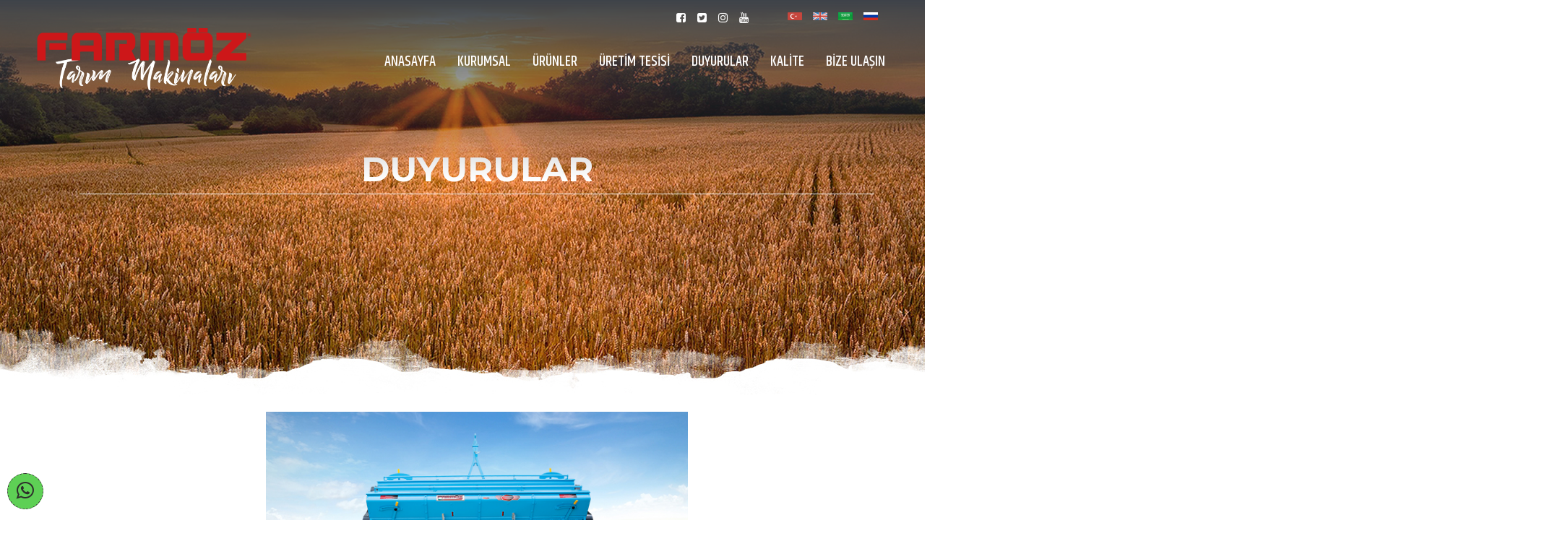

--- FILE ---
content_type: text/html; charset=UTF-8
request_url: https://farmoz.com.tr/duyuru_oku?id=10
body_size: 3662
content:
<!doctype html>
<html>
<head>


<meta charset="utf-8">

<meta http-equiv="X-UA-Compatible" content="IE=edge">
<meta name="viewport" content="width=device-width, initial-scale=1">
<script src="public/slayt/dist/jquery-3.1.1.min.js"></script>



<meta name="content-language" content="tr" />
<link rel="Shortcut Icon" href="farmoz.png" type="image/x-icon">
    <meta name="description" content="FARMÖZ TARIM MAKİNALARI, Hububat Mibzeri Diskli Model, Hububat Mibzeri Çift Diskli, Sebze Mibzeri, Balya Toplama Makinası"/>
	<meta name="keywords" content="FARMÖZ TARIM MAKİNALARI, Hububat Mibzeri Diskli Model, Hububat Mibzeri Çift Diskli, Sebze Mibzeri, Balya Toplama Makinası"/>
    <meta name="author" content="FARMÖZ TARIM MAKİNALARI"/>
    <meta name="rating" content="General" />
    <meta name="distribution" content="Global" />
    
    <meta name="copyright" content="Copyright © 2023 -"  />

 
<SCRIPT LANGUAGE="Javascript"><!--
// ***********************************************
//     UYARISIZ SAG TIK VE F12 ENGELLEME KODU
// ***********************************************
   document.onkeypress = function (event) {
       event = (event || window.event);
       if (event.keyCode == 123) {
          //alert('No F-12');
           return false;
       }
   }
   document.onmousedown = function (event) {
       event = (event || window.event);
       if (event.keyCode == 123) {
           //alert('No F-keys');
           return false;
       }
   }
document.onkeydown = function (event) {
       event = (event || window.event);
       if (event.keyCode == 123) {
           //alert('No F-keys');
           return false;
       }
   }
var isNS = (navigator.appName == "Netscape") ? 1 : 0;
var EnableRightClick = 0;
if(isNS)
document.captureEvents(Event.MOUSEDOWN||Event.MOUSEUP);
function mischandler(){
if(EnableRightClick==1){ return true; }
else {return false; }
}
function mousehandler(e){
if(EnableRightClick==1){ return true; }
var myevent = (isNS) ? e : event;
var eventbutton = (isNS) ? myevent.which : myevent.button;
if((eventbutton==2)||(eventbutton==3)) return false;
}
function keyhandler(e) {
var myevent = (isNS) ? e : window.event;
if (myevent.keyCode==96)
EnableRightClick = 1;
return;
}
document.oncontextmenu = mischandler;
document.onkeypress = keyhandler;
document.onmousedown = mousehandler;
document.onmouseup = mousehandler;
//-->
</script>
    
	
    
	<link href="public/css/stil.css" rel="stylesheet" type="text/css" />
	<script src="public/js/wow.min.js"></script>
<script>
new WOW().init();
</script>
	<!-- Google tag (gtag.js) -->
<script async src="https://www.googletagmanager.com/gtag/js?id=G-4DN6QLZJ90"></script>
<script>
  window.dataLayer = window.dataLayer || [];
  function gtag(){dataLayer.push(arguments);}
  gtag('js', new Date());

  gtag('config', 'G-4DN6QLZJ90');
</script>
	
		<link href="public/css/animate.css" rel="stylesheet" type="text/css" />
		<link href="https://fonts.googleapis.com/css2?family=Montserrat:wght@200;300;400;500;600;700;800;900&display=swap" rel="stylesheet">
    <link href="https://fonts.googleapis.com/css?family=PT+Sans:400,700" rel="stylesheet">
	<link href="https://fonts.googleapis.com/css?family=Ubuntu:400,500,700" rel="stylesheet">
	<link href="https://fonts.googleapis.com/css?family=Oswald:400,500,600,700" rel="stylesheet">
    <link href="https://fonts.googleapis.com/css?family=Dosis:200,300,400,500,600,700,800&amp;subset=latin-ext" rel="stylesheet">
    <link href="https://fonts.googleapis.com/css?family=Roboto:400,600,700,900&amp;subset=cyrillic" rel="stylesheet">
	<link href="https://fonts.googleapis.com/css?family=Raleway:400,500,600,700,800" rel="stylesheet">
<link href="https://fonts.googleapis.com/css?family=Khand:400,500,600&display=swap" rel="stylesheet">
    
	<link href="public/css/bootstrap.min.css" rel="stylesheet">
    
	<link href="public/css/font-awesome.css" rel="stylesheet" type="text/css">
	<link href="public/css/font-awesome.min.css" rel="stylesheet" type="text/css" />
    

    <link rel="stylesheet" type="text/css" href="public/slayt/dist/jquery.fancybox.css">
	
    <meta name="abstract" content="    " />
    <meta name="Subject" Content="    "/>
    <meta name="classification" content="" />
<script src="public/js/bootstrap.min.js"></script>

</head>
<body id="bar">

  <a href="index.php"><center>
<div id="nav_logo"><img src="public/uploads/logo/farmozlogo.png"/></div></center>
                </a>
<div class="mobilmenu">
  <nav class="mobilmenu__nav">
    <ul class="r-list mobilmenu__list">
	     
                                  <li class="mobilmenu__group"><a class="r-link mobilmenu__link" href="anasayfa">ANASAYFA</a></li>
                                                <li class="mobilmenu__group"><a class="r-link mobilmenu__link" href="kurumsal">KURUMSAL</a></li>
                                                <li class="mobilmenu__group"><a class="r-link mobilmenu__link" href="urunler">ÜRÜNLER</a></li>
                                                <li class="mobilmenu__group"><a class="r-link mobilmenu__link" href="uretim_tesisi">ÜRETİM TESİSİ</a></li>
                                                <li class="mobilmenu__group"><a class="r-link mobilmenu__link" href="duyurular">DUYURULAR</a></li>
                                                     <li class="mobilmenu__group"><a class="r-link mobilmenu__link" href="kalite">KALİTE</a></li>
                                                    <li class="mobilmenu__group"><a class="r-link mobilmenu__link" href="bize-ulasin">BİZE ULAŞIN</a></li>
                        
	
      
    </ul>
  </nav>
  <div class="mobilmenu__toggle" >
    <button class="r-button mobilmenu__hamburger" >
      <span class="m-hamburger" >
        <span class="m-hamburger__label">Open menu</span>
      </span>
    </button>
  </div>  
</div>


<script>(function(){
  'use strict';

  class Menu {
    constructor(settings) {
      this.menuNode = settings.menuNode;
    }
    
    toggleMenuState(className) {      
      if (typeof className !== 'string' || className.length === 0) {
        return console.log('you did not give the class for toggleState function');
      } 
      return  this.menuNode.classList.toggle(className);
    }
  }

  const jsMenuNode = document.querySelector('.mobilmenu');
  const demoMenu = new Menu ({
    menuNode: jsMenuNode
  });
  
  function callMenuToggle(event) {
    demoMenu.toggleMenuState('mobilmenu_activated');
  }
  
  jsMenuNode.querySelector('.mobilmenu__hamburger').addEventListener('click', callMenuToggle);
})();</script>
<script>
tekrarlar();
urunGruplari()

$(window).resize(function ()
{
	tekrarlar();
});

function tekrarlar() {
	var genislik = $(window).width();
	var toplam2 = (genislik / 2) - 160;
	var toplam = (genislik - 990) / 2;

	$(".icerikSagTekrara").css("width",toplam2);
	$(".pp .icerikSagTekrara").css("width",toplam2+80);
	$(".icerikSagTekrar").css("width",toplam2);
	$(".solTekrar").css("width",toplam);
}

function urunGruplari() {
	$("#alt-menu").hide();
	
	$( ".urunGruplari, #alt-menu" )
	.mouseenter(function() {
		$("#alt-menu").stop().fadeIn();
	})

	.mouseleave(function() {
		$("#alt-menu").stop().fadeOut();
	});

};
</script>
<div class="sekil"><a href="https://api.whatsapp.com/send?phone=905301460999" target="_blank" class="sekil2"><p><i class="fa fa-whatsapp"></i></p></a></div>
  

<div class="ust">
      
<div class="header">  
  
       


<div id="logo"><a href="anasayfa"><img src="public/uploads/logo/farmozlogo.png" id="logo_resim" /></a></div>

        <div class="header_ortala2">
<div id="dil_kutusu">
     
			<ul>
				<li><a href="lang/index.php?dil=1"><img src="lang/dil_logo/tr.png" /></a></li>
				<li><a href="lang/index.php?dil=2"><img src="lang/dil_logo/en.png" /></a></li>
				<li><a href="lang/index.php?dil=4"><img src="lang/dil_logo/ar.png" /></a></li>
				<li><a href="lang/index.php?dil=3"><img src="lang/dil_logo/rs.png" /></a></li>
			</ul>
        </div>
		     <div class="header_sosyal" >
        	<a href="https://facebook.com/" target="_blank"><i class="fa fa-facebook-square"></i></a>
            <a href="https://twitter.com/" target="_blank"><i class="fa fa-twitter-square"></i></a>
            <a href="https://instagram.com/farmoztarim" target="_blank"><i class="fa fa-instagram"></i></a>
			<a href="https://youtube.com/" target="_blank"><i class="fa fa-youtube"></i></a>

</div>

     <div id="clear"></div>
</div> 

<div id="clear"></div>
<div class="menu">
        <ul id="menu">
                                       						<a href="anasayfa"><li>ANASAYFA											
                        					                        </li></a>
                        
						 </li>
                                                 						<a href="kurumsal"><li>KURUMSAL											
                                                <ul id="alt_menu_ul">
                                            <a href="kurumsal?id=26"><li>Firma Profili</li></a>
                                        <a href="kurumsal?id=28"><li>Vizyonumuz</li></a>
                                        <a href="kurumsal?id=29"><li>Misyonumuz</li></a>
                                            </ul>
                        					                        </li></a>
                        
						 </li>
                        <li>ÜRÜNLER					<ul id="alt_menu_ul">
                     
                    





 <a href="2-Hububat-Mibzeri-Diskli-Model.html" title="Hububat Mibzeri Diskli Model"><li> Hububat Mibzeri Diskli Model</li></a>
       
                        <a href="6-Hububat-Mibzeri-Cizel-Model.html" title="Hububat Mibzeri Çizel Model"><li> Hububat Mibzeri Çizel Model</li></a>
       
                        <a href="3-Hububat-Mibzeri-Cift-Diskli.html" title="Hububat Mibzeri Çift Diskli"><li> Hububat Mibzeri Çift Diskli</li></a>
       
                        <a href="4-Sebze-Mibzeri.html" title="Sebze Mibzeri"><li> Sebze Mibzeri</li></a>
       
                        <a href="5-Balya-Toplama-Makinasi.html" title="Balya Toplama Makinası"><li> Balya Toplama Makinası</li></a>
       
                        
                        </ul></a></li>
                                                 						<a href="uretim_tesisi"><li>ÜRETİM TESİSİ											
                        					                        </li></a>
                        
						 </li>
                                                 						<a href="duyurular"><li>DUYURULAR											
                        					                        <ul id="alt_menu_ul">
                                                </ul>
                                                </li></a>
                        
						 </li>
                                                                         <a href="kalite"><li>KALİTE                         						
                        					                        </li></a>
                        
						 </li>
                                                 						<a href="bize-ulasin"><li>BİZE ULAŞIN											
                        					                        </li></a>
                        
						 </li>
                                     </ul>
            
    </div>
<div id="clear"></div></div>   </div>  <div id="clear"></div><title>FARMÖZ TARIM MAKİNALARI, Hububat Mibzeri Diskli Model, Hububat Mibzeri Çift Diskli, Sebze Mibzeri, Balya Toplama Makinası||</title>
<div id="usticerik">
<div class="usticerik_ic"><p>DUYURULAR</p>
</div>

</div>
<div class="icerik">
<div class="orta">
<div class="orta_sol">


  		    <div style="margin:20px; width:100%; float:left;"><center>
        <img src="public/uploads/duyuru/h3.jpg" width="auto" height="350px" style=""/></center>
        	<br />
	<b>Yüksek Kaliteli Üretim</b><br /><span><p>T&uuml;m Sosyal Medya Platformlarındayız...</p><i style="float:right; margin-right:10px; font-size:10px;">21 / 07 / 2023</i></span><br /><hr></div>
    <div id="clear"></div>
</div>
<div id="clear"></div>
</div>
<div id="clear"></div>
</div>
<div id="clear"></div>

<img src="public/images/footust.png" class="footresim"/>
<div class="footer">
<div class="footer_ic">
<div class="footer_ic_logolar">
<a href="anasayfa"><img src="public/uploads/logo/farmozlogo.png" width="180px" /></a>

	
		  <div class="footer_sosyal" >
        	<a href="https://facebook.com/" target="_blank"><i class="fa fa-facebook"></i></a>
			<a href="https://twitter.com/" target="_blank"><i class="fa fa-twitter"></i></a>
            <a href="https://instagram.com/farmoztarim" target="_blank"><i class="fa fa-instagram"></i></a>
<a href="https://youtube.com/" target="_blank"><i class="fa fa-youtube"></i></a>
</div></div><hr>

<div class="footer_ic2">

<h2>Hakkımızda</h2><hr>
	<div class="sol_anamenu">
	<ul class="sol_anamenu_ul">

				       					 <a href="kurumsal?id=26"><li>Firma Profili</li></a>
                    					 <a href="kurumsal?id=28"><li>Vizyonumuz</li></a>
                    					 <a href="kurumsal?id=29"><li>Misyonumuz</li></a>
                                            </ul><br><br>
    </ul>
	</div>
</div>
<div class="footer_ic3">

<h2>Ürünler</h2><hr>
	<div class="sol_anamenu">
	<ul class="sol_anamenu_ul">

				      <a href="2-Hububat-Mibzeri-Diskli-Model.html"><li><i class="fa d"></i>Hububat Mibzeri Diskli Model</li></a>
                        <a href="6-Hububat-Mibzeri-Cizel-Model.html"><li><i class="fa d"></i>Hububat Mibzeri Çizel Model</li></a>
                        <a href="3-Hububat-Mibzeri-Cift-Diskli.html"><li><i class="fa d"></i>Hububat Mibzeri Çift Diskli</li></a>
                        <a href="4-Sebze-Mibzeri.html"><li><i class="fa d"></i>Sebze Mibzeri</li></a>
                        <a href="5-Balya-Toplama-Makinasi.html"><li><i class="fa d"></i>Balya Toplama Makinası</li></a>
                            </ul>
	</div>
</div>
<div class="footer_ic4">

<h2>İletişim</h2><hr>
<i class="fa fa-location-arrow"></i><h3>Adres<br><p>Konsan Sanayi Sitesi Fevzi Çakmak Mah. 10727 Sk. No: 35 Karatay/KONYA/TURKEY</p></h3>
<i class="fa fa-phone"></i><h3>Telefon<br><p>+90 332 239 22 78</p></h3>
<i class="fa fa-envelope"></i><h3>E-Posta<br><p>info@farmoz.com.tr / farmoz.arslan@gmail.com</p></h3>
<br>
Copyright © 2023 -TÜM HAKLARI SAKLIDIR<br>
<div id="ugr_logo">
<a href="http://www.ugrajans.com" target="_blank"><img src="public/images/ugr_logo.png" width="80px" /></a>
</div>
</div>


</div>


</div><div id="clear"></div>
<script src="public/js/bootstrap.min.js"></script>
<script src="https://ajax.googleapis.com/ajax/libs/jquery/1.12.4/jquery.min.js"></script>
</body>

</html>

    

--- FILE ---
content_type: text/css
request_url: https://farmoz.com.tr/public/css/stil.css
body_size: 11384
content:
body {
	margin: 0px;
	padding: 0px;
  overflow-x: hidden !important;
  
}
body a:hover{text-decoration:none;}

	#bar::-webkit-scrollbar-track {
    -webkit-box-shadow: inset 0 0 6px rgba(0,0,0,0.1);
    background-color: #fff;
}

#bar::-webkit-scrollbar {
    width: 5px;
    background-color: #fff;
}

#bar::-webkit-scrollbar-thumb {
    background-color: #333;
}
	.ust{  	margin: 0px auto;
	padding-top: 0px;
	width:100%;
	background: linear-gradient(to top, rgba(0,0,0,0), rgba(62,67,74,1)); 
	height: 250px;
	text-align: left;
	z-index:999 !important;
	position:absolute;

	}
	.ust2{
	width:100%;
	height: 35px;	
	position:relative;
	z-index:-9;
	}
.mobilmenu {display:none;}
#nav_logo {display:none;}
.header{width:1200px; height:0px; margin-left:auto; margin-right:auto;  }

.sekil{ position:fixed; 	
z-index:999999999999 !important; }
 
.sekil2{ position:fixed;z-index:9999999!important; margin-left:0px; bottom:0px;top:auto;left:0px;width:50px;height:50px;cursor:pointer}

.sekil2:hover{background-position:0px 0px -5px;}
 
.sekil2 p{height:50px; background:#5ed055; bottom:5px; left:10px;   width:50px; border-radius:50px; position:fixed; z-index:9999999 !important; font-family: 'Khand', sans-serif; font-weight:700; font-size:28px; padding-top:5px; color:#2e2d2c; text-align:center; border:1px dashed #2e2d2c;}

.sekil2 p:hover{height:50px; background:#000; bottom:5px; left:10px;   width:50px; border-radius:50px; position:fixed; z-index:9999999 !important; font-family: 'Khand', sans-serif; font-weight:700; font-size:28px; padding-top:5px; color:#5ed055; text-align:center; border:1px dashed #5ed055;}

#taglar, #mobil_menu{display:none;}

.p-home__slider-content-button-link{display:flex;font-family: 'Montserrat', sans-serif;justify-content:right;align-items:center;height:50px;position:relative;padding:0 50px;font-size:1em;color:#fff;font-weight:900;background-color:#ec1c24;border-radius:25px;transition:color .2s ease-in-out,background .2s ease-in-out}.p-home__slider-content-button-link::after{content:"";border:1px dashed #ec1c24;left:-5px;right:-5px;top:-5px;bottom:-5px;position:absolute;border-radius:30px;transition:all .4s ease-in-out}.p-home__slider-content-button-link:hover{background-color:#141615;color:#ec1c24}.p-home__slider-content-button-link:hover::after{opacity:0;top:-45px;left:-45px;right:-45px;bottom:-45px;border-radius:70px}

#altLinkler { width: 1300px; margin-left:auto; margin-right:auto;    position: relative; z-index: 999; background: #fff;   margin-top:200px; }
#altLinkler::after {width: 100%;  height: 25px; content: ''; position: absolute; left: 0; top: 0;   }
#altLinkler ul {width: 100%;height: 100px;margin: 0 auto;padding: 0;list-style: none; }
#altLinkler ul li {width: 50%;height: 100px;float: left;position: relative; padding:20px;margin-bottom:100px; }
#altLinkler ul li img{width: 300px;height: auto;float: left;position: absolute; margin-top:-100px; margin-left:-70px; z-index:999999999999;}
#altLinkler ul li ::first-line{ font-weight:600; font-size:20px;  line-height:100%;}

#altLinkler ul li .baslik {margin-top: 0px;text-align: center;  height:100px; border:1px solid #cbcbcb;}
#altLinkler ul li .baslik h1 { 	font-family: 'Montserrat', sans-serif; text-align:right;
	font-weight:300;	font-size: 16px;margin: 0; color:#fff !important;}


#altLinkler ul li a {text-decoration: none;/* display: block; */height:150px;float: left;width: 100%; }   

.slider_kategoriler{width:300px; float:left; text-align:center; padding-top:5px; padding-right:10px; font-family: 'Montserrat', sans-serif; border-right:1px solid #ccc;}

.kategoriler_menu{width:100%; list-style:none; font-family: 'Montserrat', sans-serif; font-size:13px; margin:0px; padding:0px; text-align:left;}
.kategoriler_menu li{ width:100%;  border-bottom:0.5px solid #ececec; color:#333;  transition:all 500ms; font-weight:600; margin:0px; padding:0px; }
.kategoriler_menu li p{  color:#333;  padding:5px;  margin:0px;  padding-top:15px; padding-bottom:15px;}
.kategoriler_menu li:hover{color:#fff; background:#e21b1b; transition:all 500ms;}
.kategoriler_menu li:hover p{color:#fff; background:#e21b1b; transition:all 500ms;}


.kategoriler_alt_menu{display:none; background:#e21b1b; }
.kategoriler_menu li:hover .kategoriler_alt_menu{display:block; position:absolute; margin-left:290px; width:300px; margin-top:-49px;  z-index:9999999; list-style:none; padding:0px; }
.kategoriler_alt_menu  li p{  color:none; padding:5px;  margin:0px;  padding-top:10px; padding-bottom:10px;}

.kategoriler_alt_menu li:hover p{color:#fff;  background:none;  transition:all 500ms;}

.kategoriler_alt_menu li{background:#e21b1b; transition:all 500ms; padding:0px; font-family: 'Montserrat', sans-serif; font-size:13px; color:#fff;}
.kategoriler_alt_menu li:hover{background:#000; transition:all 500ms; color:#fff; }




.kategoriler_alt_alt_menu{display:none; background:#e21b1b; }
.kategoriler_alt_menu li:hover .kategoriler_alt_alt_menu{display:block; position:absolute; margin-left:300px; width:300px; margin-top:-39px;  z-index:9999999; list-style:none; padding:0px;}
.kategoriler_alt_alt_menu li{background:#e21b1b; transition:all 500ms; padding:10px; font-family: 'Jost', sans-serif; font-size:13px; color:#000;}
.kategoriler_alt_alt_menu li:hover{background:#000; transition:all 500ms; color:#fff; }




.arama_kutusu{position:fixed; z-index:99999; width:40px; height:40px; top:11%; right:0px; background-color:rgba(255,234,0,0.9); transition:all 500ms;}
.arama_kutusu i{ color:#000; font-size:25px; margin:7px;}
.arama_kutusu:hover{top:0; width:100%; height:50%; transition:all 500ms; background-color:rgba(255,234,0,0.9);}
.arama_kutusu_ic{display:none;}
.arama_kutusu:hover .arama_kutusu_ic{display:block; color:#000; font-size:48px; font-family: 'Montserrat', sans-serif; font-weight:900; margin-left:auto;
margin-right:auto; margin-top:0%; width:500px;}
#ara{font-size:24px; font-family: 'Montserrat', sans-serif; font-weight:400; color:#000; background-color:rgba(240,240,240,1); width:100%; border:none; padding:15px;}
#buton{font-size:32px; font-family: 'Montserrat', sans-serif; padding:15px; font-weight:900; color:#0066b3; background-color:#000; border:none; width:100%; margin-top:5px;}
#buton:hover{background-color:#fff; color:#000;}
   
   .resim {
margin-left:550px;
	width:100%;
	position:absolute;
	max-width:300px;
	margin-top:0px;


}
   .resim img {
width:300px;


}

.header_ortala {
	margin: 0px auto;
		
	width:100%;
	position:absolute;
	max-width: 100%;
	height: 80px;
	margin-top:20px;
	background: rgba(255,255,255,1);

}
.header_ortala2 {
	margin-left:850px;
	width:100%;
	position:absolute;
	max-width: 100%;
	height: 35px;
	margin-top:5px;
	z-index:99999 !important;

}

.header_ortala3 {
	margin-left:1000px;
	width:100%;
	position:absolute;
	max-width: 180px;
	height: 45px;
	clip-path: polygon(0 0, 100% 0, 86% 100%, 15% 100%);

	margin-top:79px;
	background:#fff;
	z-index:-9 !important;
	border-bottom: 1px solid #dadada;
}
.header_ortala3 img {
	margin-left:40px;

	position:absolute;
width:100px;

	margin-top:10px;


}

#usticerik {
	width:100%;
	height: 550px;
	margin-top:0px;
			background:url(../images/arka.jpg) no-repeat center;
	z-index:-99999999 !important;
	position:relative;
}
.usticerik_ic{ width:1300px;margin-left:auto; margin-right:auto;   padding-left:10px;	padding-right:10px;}
.usticerik_ic p{ margin-top:200px; margin-left:100px; text-align:center; position:absolute; font-size:48px; font-family:'Montserrat'; font-weight:700; color:#fff; z-index:99999999999 !important; border-bottom:1px solid #f0f0f0; width:1100px;}

.arkaresim{position:absolute; z-index:9999999999; right:10%; margin-top:45px;}
#slogan{  float:left; margin-left:50px; margin-top:10px;}





#katalog1 p{
	color:#000;
	font-size:16px;
	}

#katalog1{
	float:left;  
	position:relative; 
	height:150px; 
	width:120px; 
	background-color:#dbdbdb; 
	margin-left:5px; 
	margin-top:5px; 
	z-index:999999;  
	border-radius:10px; 
	padding-top:5px;
	text-align:center;
	font-size:14px;
	}
#katalog1:hover{  background-color:#ff7601;}


#dil_kutusu{  float:left; padding-bottom:0px; width:200px; margin-left:190px; position:absolute; }
#dil_kutusu ul{list-style-type:none; padding:0px; margin:0px;}
#dil_kutusu ul li{float:left; font-family: 'PT Sans', sans-serif; font-weight:400; font-size:14px; margin-top:6px; padding-left:5px; }
#dil_kutusu ul a{color:#fff; padding:5px; padding-top:7px; padding-bottom:10px; }
#dil_kutusu ul a:hover{color:#bcbdc0; background-color:#141615; transition:all 500ms;}
#dil_kutusu ul img{width:20px;}

.header_sosyal{float:left;  color:#fff; margin-top:0px; margin-left:40px;font-family: 'PT Sans', sans-serif; font-weight:400; font-size:15px; width:150px; position:absolute;}
.header_sosyal .fa{color:#fff;  padding:6px; height:36px; padding-top:12px;}
.header_sosyal .fa:hover{color:#e21b1b;  transition:all 500ms;}



#h_iletisim{float:left;  margin-left:300px; position:absolute; margin-top:-28px; z-index:9999999;}
#h_iletisim spam{font-family: 'Montserrat', sans-serif; font-weight:400; font-size:12px; color:#93a6b0; }
#h_iletisim .fa{font-size:14px; color:#93a6b0;}
#h_iletisim .fa-phone-square{font-size:16px;}

#h_iletisim2{float:left; width:180px; height:52px; padding:5px; margin-top:2px; margin-left:580px; position:absolute;  border-radius:5px;}
#h_iletisim2:hover{padding-left:10px; transition: all 500ms;}
#h_iletisim2 p{font-family: 'Ubuntu', sans-serif; font-weight:400;  font-size:14px; color:#afd456; margin-left:40px;}
#h_iletisim2 .fa{font-size:42px; position:absolute; color:#afd456;}



#h_sosyal{float:left; margin-left:50px; margin-top:10px;}
#h_sosyal a .fa{font-size:20px; color:#fff; padding:10px; }
#h_sosyal a:hover .fa{color:#fff;}


#clear{clear:both;}
#logo {
	text-align: left;
	float:left;
	margin-top:30px;
	margin-left:0px;

	position:absolute;
	z-index:99999999999 !important;
	}
#logo_resim{
	position:absolute;
	width:320px;
	
	
}
a .whatsapp_hatti{float:right; padding-left:10px; width:250px; padding-top:10px; border:1px solid #bebebe; margin-top:50px; margin-right:150px;}
a .whatsapp_hatti i{float:left; font-size:40px; color:#444; }
a .whatsapp_hatti p{float:left; font-size:14px; color:#555; font-weight:500; padding-left:10px;}
a .whatsapp_hatti span{float:left; font-size:16px; color:#555; font-weight:700;  padding-left:10px;}

a .musteri_hizmetleri{float:right; padding-left:10px; padding-right:10px; padding-top:12px; border:1px solid #bebebe; margin-top:15px;}
a .musteri_hizmetleri img{float:left; height:35px; }
a .musteri_hizmetleri p{float:left; font-size:14px; color:#555; font-weight:500; padding-left:10px;}
a .musteri_hizmetleri span{float:left; font-size:16px; color:#555; font-weight:700;  padding-left:10px; margin-top:-3px;}



#cizdirik{width:300px; height:20px; float:left; position:absolute; margin-left:870px; margin-top:-5px; }
#cizgi_ic{width:300px; height:20px; margin-left:20px; float:left; position:absolute;}

#cizgi_ic .fa{color:#fff; font-size:18px; padding:5px; float:left;}
#cizgi_ic b{color:#3c3c3b; font-size:20px; font-family: 'Oswald', sans-serif; font-weight:400;  float:left;}
#cizgi_ic p{color:#3c3c3b; font-size:14px; font-family: 'Oswald', sans-serif; font-weight:400;  float:left;}
#cizgi_ic a{color:#3c3c3b; font-size:14px; font-family: 'Oswald', sans-serif; font-weight:400; float:left;}
#cizgi_ic a:hover .fa {background-image:none; color:#222;}
#cizgi_ic input{ width:300px; height:35px; float:left; border:1px solid #ccc; border-radius:10px; font-size:15px; font-family: 'Montserrat', sans-serif;  font-weight:400; margin-top:8px; color:#303030; padding:5px; }

.header_iletisim{float:right; margin-top:32px; font-weight:400; font-size:14px; color:#777;}
.header_iletisim a{color:#555;}
.header_iletisim i{font-size:16px;}
.menuustde{width: 100%; position:absolute; z-index:100; height:auto; }
.menu {
	float:right;
	height:45px;
	margin-left:auto; margin-right:auto;
	border-radius:5px;
	margin-top:60px;
	position:relative; z-index:99999999;
	

}

#menu{list-style-type:none; list-style-image:none; margin:0px; padding-left:18px; 	float:left !important;}
#menu li{float:left; padding-top:12px; padding-bottom:8px; padding-left:15px; padding-right:15px; font-family: 'Khand', sans-serif; font-size:20px; font-weight:500; color:#fff;}
#menu a li p{ font-family: 'Khand', sans-serif;  font-size:20px; font-weight:500; color:#fff; padding:0px;  margin:0px; transition: all 700ms;}
#menu a{ font-family: 'Khand', sans-serif; font-size:20px; font-weight:500; color:#fff; padding:0px; margin:0px; }
#menu li:hover{background:#e21b1b; color:#fff; transition: all 500ms; border-radius:5px;}
#menu li:hover a{ color:#fff; }
#menu #menu_ayrac{ font-size:45px; color:#333; margin-top:0px; font-weight:100; font-family: 'PT Sans', sans-serif; margin-left:8px; margin-right:8px; padding:0px !important; transition:none; height:55px;}

#alt_menu{display:none; background-color:rgba(255,255,255,1)!important; border:1px solid #ccc; width:1200px; margin-left:-780px; left:50%; padding-bottom:10px; 	 	}
	
#alt_menu_ul{
display:none;
background:#e21b1b;
margin:0px; 
margin-top:4px;
margin-left:-15px;
padding:0px;
width:300px;
}

#menu li:hover #alt_menu_ul {  display:block !important; position:absolute !important;z-index:999999 !important; color:#e21b1b;}	
#alt_menu_ul  a li{ float:none; list-style-type:none;  margin:0px; padding:10px; font-size:17px; font-weight:500; color:#fff;}
#alt_menu_ul  a:hover li{background-color:#b71515;  color:#fff; }
.menu li:hover  #alt_menu {position:absolute !important;z-index:99999 !important; list-style:none; display:block; margin-top:15px; background-color:#fff; }

#alt_menu_2{margin-top:5px; margin-left:5px; margin-right:0px; text-align:left; float:left; min-height:350px; width:24.5%; background:#fff; }
#alt_menu_2:hover{  background: rgba(255,255,255,0.8);  transition: all 500ms; }
#alt_menu_2 p{font-size:15px; border-bottom:2px solid #e21b1b;   text-align:center; font-weight:600; min-height:30px; color:#000 !important; margin-bottom:0px; margin-top:10px; margin-left:5px; padding-top:0px; font-family: 'Montserrat', sans-serif;}
#alt_menu_2 img{ width:380px; float:left; margin-left:-250px; margin-right:auto; margin-top:10px; border-radius:4px;}

#alt_menu_2 #alt_menu_kategori { float:left; text-align:left; margin-left:0px; list-style-type:none;  padding-top:10px; margin-top:0px;}
#alt_menu_kategori li{float:none; margin-left:-35px; width:285px; font-family: 'Montserrat', sans-serif;  font-size:15px; font-weight:500; color:#333; padding:0px; }
#alt_menu_kategori li:hover {background-color:#e21b1b; color:#fff;}

#slayt{  margin-left:auto; width:100%;  margin-right:auto; position:relative; margin-top:0px;  z-index:99 !important;}
#slayt_arkaplan_renk{width: 100%; position:relative; padding-top:0px;}


.slidermask {
    width: 100%;
    position: absolute;
top:0;
    left: 0;
    background-image: url(../images/strip1.png);
    background-position: center top;
height:100%; 
    z-index: 99999;
}

.index_orta_dis{width: 100%; position:relative; z-index:100; height:auto; background-color:#fff;}
.index_orta{width:1240px; margin-left:auto; margin-right:auto; height:auto; margin-top:40px; }
.index_kutular{ margin-left:5px; margin-right:5px; height:250px;  border-radius:0px; margin-bottom:10px;}
.index_kutular h2{color:#454545; font-family: 'PT Sans', sans-serif; font-weight:400; font-size:20px; text-align:left; margin:10px;padding-bottom:10px; width:100%;}
.index_kutular i{}
.index_kutular_icerik1{color:#454545; padding:10px; width:700px; font-size:20px;}
.index_kutular_icerik1 p{color:#454545; font-size:14px !important;}
.index_kutular_icerik{color:#454545; padding:20px;}
#duyurular{float:left; width:100%; height:400px; padding-right:20px; margin-bottom:20px; font-family: 'PT Sans', sans-serif; 	border-bottom: 4px solid #dadada;

	-webkit-box-shadow: inset 0px -2px 2px 0px rgba(0,0,0,0.15), 0px 4px 3px 0px rgba(0,0,0,0.4);
	box-shadow: inset 0px -2px 2px 0px rgba(0,0,0,0.15), 0px 4px 3px 0px rgba(0,0,0,0.4);
 z-index:9999999 !important;}
#interaktif{float:left;width:300px; background:-webkit-linear-gradient(left,#e8e8e8,#fff);background:linear-gradient(to left,#e8e8e8,#fff) transition: all 500ms;}
#interaktif2{float:left;width:300px; background:-webkit-linear-gradient(left,#e8e8e8,#fff);background:linear-gradient(to left,#e8e8e8,#fff) transition: all 500ms;}
#interaktif3{float:left;width:300px; background:-webkit-linear-gradient(left,#e8e8e8,#fff);background:linear-gradient(to left,#e8e8e8,#fff) transition: all 500ms;}
#iletisim{ float:left;width:300px; padding-left:20px;background:-webkit-linear-gradient(left,#e8e8e8,#fff);background:linear-gradient(to left,#e8e8e8,#fff) transition: all 500ms;}


.index_kutucuklar{ margin-left:0px; margin-right:0px; height:10px; margin-bottom:10px;}





#fabrika{float:left; padding-left:720px; margin-top:-30px; position:absolute; z-index:999;}

#slayt_yan_menu{width:250px; float:left; }
#kurresim{ position:absolute; margin-left:340px; margin-top:40px;}
#piyasalar_tbl{ width:260px; font-family: 'PT Sans', sans-serif; font-size: 16px;  color:#454545; height:60px; }
#piyasalar_tbl td{border-bottom:1px solid #454545;}


.index_kutular_icerik #marque{width:100%; height:150px;}
.index_kutular_icerik #marque b{font-variant:500; color:000; font-size:12px;}
.index_kutular_icerik #marque spam{font-variant:300; color:000; font-size:10px;}
.index_kutular_icerik #marque i{color:999; font-size:10px;}
.index_kutular:hover i{}
.index_kutular:hover h2{transition: all 1000ms;}

.index_kutular p{font-family: 'PT Sans', sans-serif; font-weight:400; font-size:10px;  color:#000; }

.index_kutular_icerik1 a {width:260px; padding:10px; text-align:center; border:2px solid #fff; border-radius:3px; background-color:#c8c8c8; color:#000; margin-left:auto; margin-right:auto; margin-top:0px; font-family: 'PT Sans', sans-serif; font-weight:400; font-size:14px; position:absolute; z-index:9999999;}
.index_kutular_icerik1 a:hover {background-color:rgb(0,0,0); color:#FFF;}
.kutular_golge{width:100%; height:13px; margin-top:10px; text-align:center;  z-index:500; text-align:center;}
.kutular_golge img{width:100%; height:13px; margin-top:10px; text-align:center;  z-index:500; text-align:center; z-index:99999;}


#kurumsal a, #kurumsal a:hover { color:#CCC;}

#iletisim h5{color:#111; font-weight:700; font-size:15px; padding-bottom:5px; border-bottom:1px dashed #fff; }
#iletisim span{color:#111; font-weight:300; font-size:13px; }
#iletisim span #iii{color:#312b69; font-size:13px; }

.farkimiz{width:100%; height:600px; position:relative; z-index:100; margin-top:55px; z-index:999999999 !important;  }
#farkimiz_ic{width:1200px;  margin-left:auto; margin-right:auto;}

.farkimiz_kutular{float:left; width:200px; height:180px; margin:10px; transition: all 800ms; text-align:center; }
.farkimiz_kutular h2{color:#495159; font-family: 'PT Sans', sans-serif; font-size: 14px; font-weight:400; text-align:center; margin:0px; margin-top:20px; font-variant:100;}
.farkimiz_kutular i{font-size:20px; margin-top:30px; color:#495159; border:1px dashed #495159; padding:22px; border-radius:100px; width:70px; height:70px; transition: all 800ms;}

.farkimiz_kutular:hover i{font-size:20px; margin-top:30px; -webkit-transform: rotate(360deg); transition: all 800ms;}


.sari_kutu{width:100%; background-color: rgba(255,77,0,0.7);  height:200px; position:relative; z-index:100; color:#FFF; padding-top:0px; padding-bottom:20px;}
.sari_kutu_ic{ font-family: 'PT Sans', sans-serif; width:1100px; margin-left:auto; margin-right:auto; }
.sari_kutu_ic h3{ font-weight:100; font-size:40px; color:#fff;}
.sari_kutu_ic p{font-weight:100; font-size:20px;  color:#fff;}



.anakutular{width:100%;	height:300px;  position:absolute; z-index:100; color:#fff; margin-top:-150px; z-index:99; }
.anakutular_ic{ font-family: 'Montserrat', sans-serif; width:1340px; padding-top:0px; margin-left:auto; margin-right:auto; }
.anakutular_ic p{ font-family: 'Montserrat', sans-serif; font-size:28px;  color:#fff;}
.anakutular_ic a{ font-family: 'Montserrat', sans-serif; font-size:18px;  color:#fff;}
.anakutular_ic a:hover{ font-family: 'Montserrat', sans-serif; font-size:18px;  color:#fff;}

.anakutular1{box-shadow:0px 15px 8px #ccc;  float:left; background:#4d4d4d; background:url(../images/back1.jpg) no-repeat left; width:400px; height:250px; margin:20px; padding:10px; padding-left:40px; padding-top:40px;}
.anakutular1 img{ width:300px; margin-top:-130px; margin-left:90px;}

.anakutular2{box-shadow:0px 15px 8px #ccc;  float:left; background:url(../images/haber.jpg) no-repeat center;  width:400px; height:250px; margin:20px; padding:10px;  padding-left:40px; padding-top:40px;}
.anakutular2 img{ width:300px; margin-top:-130px; margin-left:90px;}

.anakutular3{box-shadow:0px 15px 8px #ccc;  float:left; background:url(../images/haber2.jpg) no-repeat center;   width:400px; height:250px; margin:20px; padding:10px;  padding-left:40px; padding-top:40px;}
.anakutular3 img{ width:200px; margin-top:-230px; margin-left:190px;}




.ana_kutu{width:1300px;	background:#fff; height:auto;  position:relative;  margin-left:auto; margin-right:auto; z-index:100; color:#000;  padding-top:100px; padding-bottom:100px;  margin-top:0px; z-index:999;}
.ana_kutu_ic{ font-family: 'Montserrat', sans-serif; width:100%;margin-left:auto; margin-right:auto; }
.ana_kutu_ic1{ width:50%; float:left; }
.ana_kutu_ic2{ width:50%; float:right; padding-left:20px; }
.ana_kutu_ic h2{ font-weight:900; font-size:36px; color:#000;}
.ana_kutu_ic h3{ font-weight:600; font-size:26px; color:#000;}
.ana_kutu_ic p{font-weight:400; font-size:14px;  color:#000;}
.ana_kutu_ic .katalogbuton{float:right; position:relative; padding-left:1050px; margin-top:-100px;}

.ana_kutu_ic img{width:100%;}
.ana_kutu_ic a{width:250px; font-weight:600;  font-size:14px;  color:#fff !important;}


.uretim_kutu{width:100%;	background:#fff; height:500px;  position:relative; z-index:100; padding-top:0px;  padding-bottom:0px; margin-top:0px; z-index:999;}
.uretim_kutu_ic{ font-family: 'Montserrat', sans-serif; width:1300px; padding-top:100px; margin-left:auto; margin-right:auto; }
.uretim_kutu_ic1{ width:45%; float:left; margin-top:150px;}
.uretim_kutu_ic2{ width:55%; float:right; }
.uretim_kutu_ic h1{ font-weight:900; font-size:40px; color:#000;}
.uretim_kutu_ic h2{ font-weight:700; font-size:30px; color:#000;}
.uretim_kutu_ic p{font-weight:400; font-size:14px;  color:#000;}
.uretim_kutu_ic img{width:800px;}

.uretim{width:100%; height:600px; background:#fff;  position:relative; z-index:9; color:#000; padding-top:20px;  padding-bottom:0px; margin-top:40px; }
.uretim_ic{ font-family: 'Montserrat', sans-serif; width:1300px; padding-top:0px; margin-left:auto; margin-right:auto; text-align:center; }
.uretim_ic h2{ font-weight:900; font-size:50px; text-align:left; color:#000; border-left:10px solid #ed1651; padding:10px;}
.uretim_ic p{font-weight:400; font-size:14px;  color:#000;}



#promopis2  {
	background-image: url("../images/wire.jpg");  box-shadow:0px 0px 8px rgba(170,170,170,0.1); margin-top:50px; margin-bottom:50px;
}


.parallax-section2 { 	
	background-position: 50% 0;
	background-repeat: no-repeat;
	background-size: cover;
	background-attachment:fixed;
	width: 100%;
	min-height: 450px;
	color: #fff;
	padding-top:200px;
	font-size:18px; 
}
.parallax-section2 img{ 	
position:absolute;
float:left;
}


.uretim3{width:100%;  height:700px;  position:relative; z-index:100; color:#000; padding-top:0px;  padding-bottom:0px; margin-top:100px; z-index:999;}
.uretim_ic3{ font-family: 'Montserrat', sans-serif;  width:1300px; padding-top:0px; margin-left:auto; margin-right:auto; text-align:center; }

.uretim_ic3 h1{ font-weight:900; font-size:40px; color:#000;}
.uretim_ic3 h2{ font-weight:600; font-size:24px; color:#000;}
.uretim_ic3 p{font-weight:400; font-size:14px;  color:#000;}
.uretim_ic3 img{width:auto;}



#footer_mobil{ display:none;}

.footer{width:100%; margin-top:0px;  height:700px; position:relative; background:#141615; z-index:100; font-family: 'Montserrat', sans-serif; z-index:99 !important;
}
.footer img{ width:100%;}
.footer hr{ border-color:#575757 !important;}
.footresim{ width:100%;}

.footer_ic{width:1200px;  margin-left:auto; margin-right:auto; margin-top:0px; color:#838383;  text-align:left;  }
.footer_ic h4{font-size:36px; font-weight:900; margin-left:30px;}
.footer_ic p{margin-left:0px; }
.footer_ic a{margin-left:30px; }
.footer_ic_logolar{width:100%; margin-left:auto;  margin-right:auto; margin-top:0px; height:180px;   text-align:left; border-radius:10px; }
.footer_ic_logolar img{ margin-top:40px; width:250px;}

.footer_ic2{width:25%; float:left; padding-right:20px;}
.footer_ic2 p{font-family: 'Montserrat', sans-serif; font-weight:400; font-size:16px; padding-left:30px;}
.footer_ic2 h2{font-family: 'Montserrat', sans-serif; font-weight:700; font-size:28px; color:#e21b1b;}
.footer_ic2 h3{font-family: 'Montserrat', sans-serif; font-weight:700; font-size:18px; margin:0px; }

.footer_ic3{width:40%; float:left; padding-right:20px;}
.footer_ic3 p{font-family: 'Montserrat', sans-serif; font-weight:400; font-size:16px; padding-left:30px;}
.footer_ic3 h2{font-family: 'Montserrat', sans-serif; font-weight:700; font-size:28px; color:#e21b1b;}
.footer_ic3 h3{font-family: 'Montserrat', sans-serif; font-weight:700; font-size:18px; margin:0px; }

.footer_ic4{width:35%; float:left;}
.footer_ic4 p{font-family: 'Montserrat', sans-serif; font-weight:400; font-size:16px; padding-left:30px;}
.footer_ic4 h2{font-family: 'Montserrat', sans-serif; font-weight:700; font-size:28px; color:#e21b1b;}
.footer_ic4 h3{font-family: 'Montserrat', sans-serif; font-weight:700; font-size:18px; margin:0px; }
.footer_ic4 i{float:left !important;font-size:24px; padding:7px 15px 7px 15px; height:40px; width:50px; background:#e21b1b; color:#fff; border-radius:5px; margin-right:10px;}


.sol_anamenu { 
position:absolute;
z-index:999999999 !important;


}
.sol_anamenu_ul { min-height: 10px;
  padding: 0px 5px;
  margin-left:10px;
  width:300px;
}
.sol_anamenu_ul a li{color:#adadad;  padding-top:5px; padding-bottom:5px; font-family: 'Montserrat', sans-serif; font-size:14px; font-weight:600;  list-style-type:none; margin-left:0px; padding-left:10px; border-bottom:1px solid #575757; text-decoration:none;}
.sol_anamenu_ul a li::first-letter {    text-transform: uppercase; }
.sol_anamenu_ul a:hover li {color:#adadad; margin-left:20px; transition: all 1000ms; text-decoration:none;}
.sol_anamenu_ul i{float:right;}



.footer_sosyal{float:left !important;  color:#979797; margin-top:0px; margin-left:1000px;font-family: 'PT Sans', sans-serif; font-weight:400; font-size:22px; width:350px; position:relative; z-index:9999; }
.footer_sosyal .fa{color:#fff;  padding:10px; float:left; margin:5px; height:40px;background:#e21b1b; border-radius:5px; width:40px;}
.footer_sosyal .fa:hover{background:#f3f3f3; color:#000; transition:all 500ms;}

#ugr_logo{float:left; width:100%; margin-left:-30px; margin-top:10px;}
#ugr_logo img{width:75px;}

a:hover #ugr_logo{width:75px;}




.icerik{min-height:500px; font-family: 'Montserrat', sans-serif;	font-weight:500; }

.orta{width:1200px; margin-left:auto; margin-right:auto; margin-top:0px; min-height:500px; 
 position:relative; z-index:9; padding-left:10px;	padding-right:10px;  font-family: 'Montserrat', sans-serif;    font-size:14px; 

	margin-bottom:30px;}
	.orta_sol{width:100%; float:left; margin-top:0px; font-family: 'Montserrat', sans-serif;}
.orta_sol2{width:100%; float:right; margin-top:0px; font-family: 'Montserrat', sans-serif;}
.orta_sol1{width:0%; float:left; margin-top:0px; font-family: 'Montserrat', sans-serif;}

.orta_sag{width:0%; float:left; padding:10px; }
.orta_sol h3{font-family: 'Montserrat', sans-serif; font-size:28px; font-weight:800; padding-bottom:10px; border-bottom:1px solid #333; margin-top:-1px;}
.etiket{font-family: 'PT Sans', sans-serif; font-size:18px; font-weight:600; padding:10px;

  padding-left: 20px;
  padding-right: 20px;
  background-color: #0e2255;
  border-top-right-radius: 4px;
  border-top-left-radius: 4px;

  color: #fff;
    padding-top: 10px;
}
.sol_menu_ul { min-height: 30px;
  padding: 0px 5px;
  margin-left:80px;
  width:250px;
  border-right: 1px solid #b0b0b0;

}
.sol_menu_ul a li{color:#fff; padding-top:25px; padding-bottom:25px; font-family: 'PT Sans', sans-serif; font-size:18px; font-weight:400;  list-style-type:none; margin-left:0px; padding-left:10px; border-bottom:1px solid #b0b0b0;}
.sol_menu_ul a:hover li {color:#fff; background:-webkit-linear-gradient(left,#535353,#3c3c3b);background:linear-gradient(to left,#535353,#3c3c3b) transition: all 500ms; }
.sol_menu_ul i{float:right;}


.iletisim_logo_firma_adi{text-align:center; font-family: 'PT Sans', sans-serif;}
.iletisim_bilgi{float:left; width:50%;}
.iletisim_table{float:left; width:50%;}
.iletisim_sosyal_icon{width:50%; text-align:center;  float:left;}
.iletisim_sosyal_icon a i{width:50px; height:50px; font-size:20px; border:1px dashed #000; border-radius:100px; color:#000; padding:15px; transition: all 1000ms; margin-left:10px; margin-right:10px;}
.iletisim_sosyal_icon a:hover i{color:#ccc; transition: all 1000ms; transform:rotate(360deg); border:1px solid #ccc;}
.iletisim_sosyal_icon h4, .iletisim_table h4, .iletisim_bilgi h4{color:#333; font-weight:600; font-size:24px;  font-family: 'PT Sans', sans-serif;}
.iletisim_table input, .iletisim_table textarea {width:100%; margin-top:5px; margin-bottom:5px; border:1px solid #ccc; background-color:rgba(0,0,0,0); color:#222; font-size:14px; padding:10px; margin-left:10px;}
.iletisim_table label {color:#222; font-size:14px; font-family: 'PT Sans', sans-serif;}
.iletisim_table #btn {color:#fff; background-color:#000; transition: all 500ms;}
.iletisim_table #btn:hover {color:#000; background-color:#c8c8c8; transition: all 500ms;}



#icerik{
	width:1100px;
	margin-left:auto;
	margin-right:auto;
	font-family: 'Montserrat', sans-serif;
	background-image:url(../images/icerik_dis_bg.png);
	background-repeat:repeat;
	border-bottom-left-radius:15px;
	border-top-right-radius:15px;
	padding:10px;
	padding-top:0px;
	margin-top:200px;
	margin-bottom:20px;
}
#ic_sol{
	width:950px;
	float:left;
	margin-top:20px;
	padding:10px;
}
#ic_sag{
	margin-top:-50px;
	width:220px;
	padding-left:10px;
	padding-right:10px;
	float:left;
	background-image:url(../images/header_icon_bg.png);
	border:#ccc 1px solid;
}
#urun_div{
	width:21%;
	height:220px;
	float:left;
	background-color:rgba(255,255,255,0.7);
box-shadow: rgba(0, 0, 0, 0.1) 0px 4px 12px;
	margin-left:15px;
	margin-right:15px;
	border-radius:10px;
	position:relative;
	z-index:990;
	font-family: 'Montserrat', sans-serif;
		font-size:14px;
	text-align:center;
	font-weight:400;
	margin-top:15px;
	margin-bottom:15px;
	}
	#urun_div p{font-size:14px; height:50px; margin-top:20px;}
.urun_div_2{
	width:100%;
	height:0px;	border-radius:10px;
	top:0px;
	background-color:rgba(196,196,196,0.5);
	color:#000;
	position:absolute;
	z-index:999;
	font-size:14px;
	text-align:center;
	font-weight:400;
	font-family: 'Montserrat', sans-serif;
	transition: all 500ms;
	}	
	
	#urun_div_logo{
	width:100% !important; 
	margin-left:0px; padding-top:30px; 
	}
	
	
#urun_div img{ margin-top:10px; width:100%; height:auto;   z-index:9999999999999999 !important;}



a #urun_div { color:#000; text-align:center; background-color:#fff; font-size:12px; }

a:hover #urun_div{ height:220px; }





a #urun_div:hover .urun_div_2{ height:100%; transition: all 500ms;}


#urun_detay_resim{

	float:left; margin:20px; width:750px;
}
#urun_detay_resim .anaresim {
	border-radius:5px; box-shadow:0px 0px 8px rgba(0,0,0,0.1); border-radius:20px;
	width:750px;
}
#urun_detay_resim .ekresim {
	border-radius:5px;
	 border:1px solid #ccc;
	margin-top:20px;
	position:relative;
	width:220px;
	height:130px;
}

#urun_detay{
float:right;
right:0px !important;
margin-top:10px;
text-align:center;
color:#000;
position:absolute;
width:400px;
font-family:'Montserrat';
height:auto;
	border-radius:5px;

}

#urun_detay p{
	font-size:24px;
	font-family:'Montserrat';
	font-weight:600;
}

#urun_detay h1{font-size:20px;}
#urun_aciklama{
	float:right;
border-top:1px solid #ccc;
margin-top:0px;
	padding:10px;
color:#000;
width:100%;
	font-family:'Montserrat';
	border-radius:5px;
	font-weight:400;
height:auto;
position:relative;
}
#urun_aciklama h4{
	font-size:14px;
font-family:'Montserrat';
	text-align:center;
	font-weight:400;
}

#siparis{position:relative; margin-top:0px; width:100%; height:100%; font-family:'Montserrat'; }
#siparis_text{
width:100%; margin-top:5px; border-radius:10px; margin-bottom:10px; border:1px solid #ccc; background-color:rgba(0,0,0,0); color:#fff; font-family:'Raleway'; font-size:14px; padding:10px; margin-left:0px; box-shadow: 3px 2px 4px #d8d8d8;-moz-box-shadow: 3px 2px 4px #d8d8d8;-webkit-box-shadow: 3px 2px 4px #d8d8d8;}
#siparis_btn{
margin-bottom:0px;
width:250px;
height:auto;
padding-top:10px;
padding-bottom:10px;
padding-left:20px;
margin-left:auto;
margin-right:auto;
background-color:#e21b1b;
border-radius:35px;
color:#fff;
font-weight:600;
font-family:'Montserrat';
font-size:12px;

margin-top:10px;
transition:all 300ms;}
#siparis_btn:hover{
background-color:#000; color:#fff; transition:all 700ms;
}
#urun_etiket{
width:100%;
padding:20px;
}
#etiket_div a{
	padding:7px;
	margin:5px;
background-color:rgba(205,205,205,0.5);
	color:#000;
	font-weight:600;
	float:left;
}

@media screen and (max-width: 980px) {
	.logo_div{ background-image:none;  padding-right:0; margin-top:50px; height:278px;}
	#logo, .menu, .slayt_golge{display:none;}

	#mobil_menu{display:block; }
	
	.arkaresim { display:none;}
   .resim {display:none;}
.arkaresim2{display:none;}
.slider_kategoriler{display:none;}

.solkutu2{ float:left; width:100%; height:250px;  margin-right:0px; text-align: left; background-color:#0066b3;}
.solkutu2 img{ margin-top:0px; width:100%;}
.solkutu2 p{font-family: 'PT Sans', sans-serif; font-size:34px; margin-right:10px;}
.sagkutu2{float:left; width:100%; height:250px;  background-color:#252525;}
.sagkutu2 img{ margin-top:0px; width:100%;}
.sagkutu2 p{font-family: 'PT Sans', sans-serif; font-size:34px; margin-left:10px; color:#0066b3;}

#promopis  {
background:#a7a9ac;
	
}


.parallax-section { 	
	background-position: 50% 0;
	background-repeat: no-repeat;
	background-size: cover;
	background-attachment:fixed;
	width: 100%;
	min-height: 500px;
	color: #000;
	font-size:18px; 

		
}
.parallax-section p{ 	


	color: #000 !important;
	font-family:'PT Sans';
text-align:center;
	font-weight:400;
z-index:999999999999 !important;
position:relative;
	font-size:14px; 

		
}
.parallax-section .yazi{ 	
width:100%;
margin-top:10px;
text-align:center;
padding:50px;
margin-left:auto;
margin-right:auto;
position:relative;
height:100%;

	color: #000 !important;
		font-family: 'PT Sans', sans-serif;
}

#orta_menu{
	width:100%;
	margin-top:0px;
}
.orta_menu_ul{
	list-style-type:none;
	margin-left:auto;
	margin-right:auto;
	width:100%;
	text-align:center;
	
	}
.orta_menu_ul li {
	float:left;
	color:#3c3c3b;
		margin-top:5px;
	font-family: 'PT Sans', sans-serif;
	font-weight:400;
	width:45%;
	font-size:16px;
margin-bottom:50px;
	height:250px;
	margin-right:10px;
	text-align:center;
	box-shadow:4px 5px 8px rgba(0,0,0,.18);
}
.orta_menu_ul li p{
	height:60px;
}

.orta_menu_ul li:hover{

   background-color:#e3e3e3;

}
.orta_menu_ul li a{padding:0px; text-align:center;}
.orta_menu_ul li a:hover{
padding-top:10px;}
.orta_menu_ul li a:hover #orta_menu_resim{
   background-color:#FFF; 
}
#orta_menu_resim{width:90%; height:auto; 	margin-top:0px;}
   
	
#resim{display:none;}
#fabrika{display:none;}


#usticerik {
	width:100%;
	height: 150px;
	margin-top:0px;
			background:url(../images/arka.jpg) no-repeat bottom;
			background-size:cover;
	z-index:-99999999 !important;
	position:relative;
}
.usticerik_ic{ width:100%;margin-left:auto; margin-right:auto;   padding-left:0px;	padding-right:0px;}
.usticerik_ic p{ margin-top:20px; margin-left:0px; text-align:center; position:absolute; font-size:48px; font-family:'Montserrat'; font-weight:700; color:#fff; z-index:99999999999 !important; border-bottom:1px solid #f0f0f0; width:100%;}


	.ust{  
	margin-top:0px;
	width:100%;

	border-bottom: none;
	height: 46px;
	text-align: left;
	position:relative;
	background:#000;
	z-index:999999;
	}
	
	.ust2{
display:none;
	}
.header{width:100%; height:45px; margin-left:auto; margin-right:auto;}


.header_ortala {
	display:none;
}
.header_ortala2 {
	margin-left:0px;
	width:100%;
	position:absolute;
	max-width: 100%;
	height: 35px;
clip-path: none;
	margin-top:5px;
	z-index:9 !important;

}
.header_ortala3 {
	display:none;
}

#altLinkler { width: 100%; margin-left:auto; margin-right:auto;  height: 300px;  position: relative; z-index: 9; background: #fff;   margin-top:50px; }
#altLinkler::after {width: 100%;  height: 25px; content: ''; position: absolute; left: 0; top: 0;   }
#altLinkler ul {width: 100%;height: 100px;margin: 0 auto;padding: 0;list-style: none; }
#altLinkler ul li {width: 100%;height: 100px;float: left;position: relative; padding:20px;margin-bottom:100px; }
#altLinkler ul li img{width: 200px;height: auto;float: left;position: absolute; margin-top:-70px; margin-left:-20px; z-index:999999999999;}
#altLinkler ul li ::first-line{ font-weight:600; font-size:20px;  line-height:100%;}

#altLinkler ul li .baslik {margin-top: 0px;text-align: center;  height:100px; border:1px solid #cbcbcb;}
#altLinkler ul li .baslik h1 { 	font-family: 'Montserrat', sans-serif; text-align:right;
	font-weight:300;	font-size: 16px;margin: 0; color:#fff !important;}


#altLinkler ul li a {text-decoration: none;/* display: block; */height:150px;float: left;width: 100%; }  



.anakutular{width:90%;	height:300px;  position:relative; z-index:100; color:#fff; margin-top:-50px; z-index:99; }
.anakutular_ic{ font-family: 'Montserrat', sans-serif; width:100%; padding-top:0px; margin-left:auto; margin-right:auto; }
.anakutular_ic p{ font-family: 'Montserrat', sans-serif; font-size:28px;  color:#fff;}
.anakutular_ic a{ font-family: 'Montserrat', sans-serif; font-size:18px;  color:#fff;}
.anakutular_ic a:hover{ font-family: 'Montserrat', sans-serif; font-size:18px;  color:#fff;}

.anakutular1{box-shadow:0px 15px 8px #ccc;  float:left; background:#4d4d4d; background:url(../images/back1.jpg) no-repeat left; width:400px; height:250px; margin:10px; padding:10px; padding-left:40px; padding-top:40px;}
.anakutular1 img{ width:200px; margin-top:-130px; margin-left:90px;}

.anakutular2{box-shadow:0px 15px 8px #ccc;  float:left; background:url(../images/haber.jpg) no-repeat center;  width:400px; height:250px; margin:10px; padding:10px;  padding-left:40px; padding-top:40px;}
.anakutular2 img{ width:200px; margin-top:-130px; margin-left:90px;}

.anakutular3{box-shadow:0px 15px 8px #ccc;  float:left; background:url(../images/haber2.jpg) no-repeat center;   width:400px; height:250px; margin:10px; padding:10px;  padding-left:40px; padding-top:40px;}
.anakutular3 img{ width:200px; margin-top:-230px; margin-left:190px;}

#promopis2  {
	background-image: url("../images/wire.jpg");  box-shadow:0px 0px 8px rgba(170,170,170,0.1); margin-top:50px; margin-bottom:50px;
}


.parallax-section2 { 	
	background-position: 100% 0;
	background-repeat: no-repeat;
background-size: cover;
	background-attachment:scroll;
	width: 100%;
	min-height: 250px;
	color: #fff;
	padding-top:200px;
	font-size:18px; 
}
.parallax-section2 img{ 	
position:absolute;
float:left;
}



.ana_kutu{width:100%;	background:#fff; height:700px;  position:relative; z-index:100; color:#ffcf06; padding-top:0px;  padding-bottom:0px; margin-top:0px; z-index:999;}
.ana_kutu_ic{ font-family: 'Montserrat', sans-serif; width:100%; padding:20px; margin-left:auto; margin-right:auto; text-align:center; }
.ana_kutu_ic1{ width:100%; float:left; }
.ana_kutu_ic2{ width:100%; float:right; }
.ana_kutu_ic h2{ font-weight:900; font-size:36px; color:#000;}
.ana_kutu_ic p{font-weight:400; font-size:14px;  color:#000;}
.ana_kutu_ic img{width:100%;}
.ana_kutu_ic .katalogbuton{float:right; position:relative; padding-left:120px; margin-top:0px;}


.uretim_kutu{width:100%;	background:#fff; height:500px;  position:relative; z-index:100; padding-top:0px;  padding-bottom:0px; margin-top:0px; z-index:999;}
.uretim_kutu_ic{ font-family: 'Montserrat', sans-serif; width:100%; padding:20px; text-align:center; margin-left:auto; margin-right:auto; }
.uretim_kutu_ic1{ width:100%; float:left; margin-top:150px;}
.uretim_kutu_ic2{ width:100%; float:right; }
.uretim_kutu_ic h1{ font-weight:900; font-size:40px; color:#000;}
.uretim_kutu_ic h2{ font-weight:700; font-size:30px; color:#000;}
.uretim_kutu_ic p{font-weight:400; font-size:14px;  color:#000;}
.uretim_kutu_ic img{width:100%;}


.uretim{width:100%;			background:url(../images/icarka3.jpg) no-repeat center; height:1300px;  position:relative; z-index:100; color:#000; padding-top:0px;  padding-bottom:0px; margin-top:0px; z-index:999;}
.uretim_ic{ font-family: 'Montserrat', sans-serif; width:100%; padding-top:100px; margin-left:auto; margin-right:auto; text-align:center; }
.uretim_ic h2{ font-weight:900; font-size:40px; color:#000;}
.uretim_ic p{font-weight:400; font-size:14px;  color:#000;}
.uretim_ic img{width:100%;}

.uretim2{width:100%; background:#ffcf06;  clip-path: polygon(0 21%, 100% 0%, 100% 76%, 0% 100%);
height:250px;  position:relative; z-index:100; color:#fff; padding-top:50px;  padding-bottom:0px; margin-top:0px; z-index:999;}
.uretim_ic2{ font-family: 'Montserrat', sans-serif; width:100%; padding-top:0px; margin-left:auto; margin-right:auto; text-align:center; }
.uretim_ic2 h1{ font-weight:900; font-size:60px; color:#fff;}
.uretim_ic2 p{font-weight:400; font-size:24px;  color:#fff;}
.uretim_ic2 img{width:100%;}

.uretim3{width:100%;  height:auto;  position:relative; z-index:100; color:#000; padding-top:0px;  padding-bottom:0px; margin-top:100px; z-index:999;}
.uretim_ic3{ font-family: 'Montserrat', sans-serif;  width:100%; padding-top:0px; margin-left:auto; margin-right:auto; text-align:center; }

.uretim_ic3 h1{ font-weight:900; font-size:40px; color:#000;}
.uretim_ic3 h2{ font-weight:600; font-size:24px; color:#000;}
.uretim_ic3 p{font-weight:400; font-size:14px;  color:#000;}
.uretim_ic3 img{width:100%;}

#cizdirik{width:90%; height:20px; margin-left:auto; margin-right:auto; float:none; position:absolute; margin-left:0px; margin-top:50px; }
#cizgi_ic{width:90%; height:20px; margin-left:20px; float:none; position:absolute;}

#cizgi_ic .fa{color:#fff; font-size:18px; padding:5px; float:left;}
#cizgi_ic b{color:#3c3c3b; font-size:20px; font-family: 'Oswald', sans-serif; font-weight:400;  float:left;}
#cizgi_ic p{color:#3c3c3b; font-size:14px; font-family: 'Oswald', sans-serif; font-weight:400;  float:left;}
#cizgi_ic a{color:#3c3c3b; font-size:14px; font-family: 'Oswald', sans-serif; font-weight:400; float:left;}
#cizgi_ic a:hover .fa {background-image:none; color:#222;}
#cizgi_ic input{ width:90%; height:35px; float:left; border:1px solid #ccc; border-radius:50px; font-size:15px; font-family: 'Montserrat', sans-serif;  font-weight:400; margin-top:8px; color:#303030; padding:5px;  box-shadow: inset 0px -2px 2px 0px rgba(0,0,0,0.15), 0px 2px 1px 0px rgba(0,0,0,0.1);
}


#dil_kutusu{  float:left; padding-bottom:0px; width:150px; margin-left:0px; position:relative; }
#dil_kutusu ul{list-style-type:none; padding:0px; margin:0px;}
#dil_kutusu ul li{float:left; font-family: 'PT Sans', sans-serif; font-weight:400; font-size:12px; margin-top:12px; padding-left:5px; }
#dil_kutusu ul a{color:#fff; padding:5px; padding-top:7px; padding-bottom:10px; }
#dil_kutusu ul a:hover{color:#bcbdc0; background-color:#fff; transition:all 500ms;}
#dil_kutusu ul img{width:20px;}

a .whatsapp_hatti{float:left; position:absolute; padding-left:10px; width:250px; padding-top:10px; border:1px solid #bebebe; margin-top:50px; margin-left:0px;}
a .whatsapp_hatti i{float:left; font-size:40px; color:#444; }
a .whatsapp_hatti p{float:left; font-size:14px; color:#555; font-weight:500; padding-left:10px;}
a .whatsapp_hatti span{float:left; font-size:16px; color:#555; font-weight:700;  padding-left:10px;}

a .musteri_hizmetleri{float:left; padding-left:10px; position:absolute; padding-right:10px; padding-top:12px; border:1px solid #bebebe; margin-top:6px; margin-left:300px;}
a .musteri_hizmetleri img{float:left; height:35px; }
a .musteri_hizmetleri p{float:left; font-size:14px; color:#555; font-weight:500; padding-left:10px;}
a .musteri_hizmetleri span{float:left; font-size:16px; color:#555; font-weight:700;  padding-left:10px; margin-top:-3px;}

.header_sosyal{float:right !important;  color:#fff; margin-top:5px; font-family: 'PT Sans', sans-serif; font-weight:400; font-size:16px; width:150px; position:relative;}
.header_sosyal .fa{color:#fff;  padding:6px; }
.header_sosyal .fa:hover{color:#fff; background-color:#e21b1b; transition:all 500ms;}


#h_iletisim{display:none;}


#h_iletisim2{display:none;}



#footer_mobil{ display:none;}

.footer{width:100%; margin-top:0px;  height:1300px; position:relative; background:#141615; z-index:100; font-family: 'Montserrat', sans-serif; z-index:99 !important;}
.footer img{ width:100%;}
.footer hr{ border-color:#575757 !important;}
.footresim{ width:100%;}

.footer_ic{width:90%;  margin-left:auto; margin-right:auto; margin-top:0px; color:#838383;  text-align:left;  }
.footer_ic h4{font-size:36px; font-weight:900; margin-left:30px;}
.footer_ic p{margin-left:0px; }
.footer_ic a{margin-left:30px; }
.footer_ic_logolar{width:100%; margin-left:auto;  margin-right:auto; margin-top:0px; height:180px;   text-align:left; border-radius:10px; }
.footer_ic_logolar img{ margin-top:40px; width:250px;}

.footer_ic2{width:90%; float:left; padding-left:20px;}
.footer_ic2 p{font-family: 'Montserrat', sans-serif; font-weight:400; font-size:16px; padding-left:30px;}
.footer_ic2 h2{font-family: 'Montserrat', sans-serif; font-weight:700; font-size:28px; color:#e21b1b;}
.footer_ic2 h3{font-family: 'Montserrat', sans-serif; font-weight:700; font-size:18px; margin:0px; }

.footer_ic3{width:90%; float:left; padding-left:20px;}
.footer_ic3 p{font-family: 'Montserrat', sans-serif; font-weight:400; font-size:16px; padding-left:30px;}
.footer_ic3 h2{font-family: 'Montserrat', sans-serif; font-weight:700; font-size:28px; color:#e21b1b;}
.footer_ic3 h3{font-family: 'Montserrat', sans-serif; font-weight:700; font-size:18px; margin:0px; }

.footer_ic4{width:90%; float:left; padding-left:20px;}
.footer_ic4 p{font-family: 'Montserrat', sans-serif; font-weight:400; font-size:16px; padding-left:30px;}
.footer_ic4 h2{font-family: 'Montserrat', sans-serif; font-weight:700; font-size:28px; color:#e21b1b;}
.footer_ic4 h3{font-family: 'Montserrat', sans-serif; font-weight:700; font-size:18px; margin:0px; }
.footer_ic4 i{float:left !important;font-size:24px; padding:7px 15px 7px 15px; height:40px; width:50px; background:#e21b1b; color:#fff; border-radius:5px; margin-right:10px;}


.sol_anamenu { 
position:relative;
z-index:999999999 !important;


}
.sol_anamenu_ul { min-height: 10px;
  padding: 0px 5px;
  margin-left:10px;
  width:100%;
}
.sol_anamenu_ul a li{color:#adadad;  padding-top:5px; padding-bottom:5px; font-family: 'Montserrat', sans-serif; font-size:14px; font-weight:600;  list-style-type:none; margin-left:0px; padding-left:10px; border-bottom:1px solid #575757; text-decoration:none;}
.sol_anamenu_ul a li::first-letter {    text-transform: uppercase; }
.sol_anamenu_ul a:hover li {color:#adadad; margin-left:20px; transition: all 1000ms; text-decoration:none;}
.sol_anamenu_ul i{float:right;}



.footer_sosyal{float:left !important;  color:#979797; margin-top:20px; margin-left:40px;font-family: 'PT Sans', sans-serif; font-weight:400; font-size:22px; width:90%; position:relative; z-index:9999; }
.footer_sosyal .fa{color:#fff;  padding:10px; float:left; margin:5px; height:40px;background:#e21b1b; border-radius:5px; width:40px;}
.footer_sosyal .fa:hover{background:#f3f3f3; color:#000; transition:all 500ms;}

#ugr_logo{float:left; width:100%; margin-left:-30px; margin-top:10px;}
#ugr_logo img{width:75px;}

a:hover #ugr_logo{width:75px;}


#slayt{  margin-left:auto; width:100%;  margin-right:auto; position:relative; margin-top:0px;  z-index:99 !important;}
#slayt_arkaplan_renk{width: 100%; position:relative; padding-top:0px;}


.slidermask {
    width: 100%;
    position: absolute;

top:0;
    left: 0;
    background-image: url(../images/strip1.png);
    background-position: center top;


height:auto; 

    z-index: 999999999999999;
}



/*
=====
DEPENDENCES
=====
*/

/* The component will reset button browser styles */

.r-button{
  --uirButtonBackgroundColor: var(--rButtonBackgroundColor, transparent);
  --uirButtonPadding: var(--rButtonPadding, var(--rButtonPaddingTop, 0) var(--rButtonPaddingRight, 0) var(--rButtonPaddingBottom, 0) var(--rButtonPaddingLeft, 0));
  --uirButtonBorderWidth: var(--rButtonBorderWidth, 0);
  --uirButtonBorderStyle: var(--rButtonBorderStyle, solid);
  --uirButtonBorderColor: var(--rButtonBorderColor, currentColor);
  --uirButtonFontFamily: var(--rButtonFontFamily, inherit);
  --uirButtonFontSize: var(--rButtonFontSize,  inherit);
  --uirButtonColor: var(--rButtonColor);

  background-color: var(--uirButtonBackgroundColor);
  padding: var(--uirButtonPadding);

  border-width: var(--uirButtonBorderWidth);
  border-style: var(--uirButtonBorderStyle);
  border-color: var(--uirButtonBorderColor);

  cursor: pointer;

  font-family: var(--uirButtonFontFamily);
  font-size: var(--uirButtonFontSize);

}

.r-button::-moz-focus-inner,
.r-button[type="button"]::-moz-focus-inner,
.r-button[type="reset"]::-moz-focus-inner,
.r-button[type="submit"]::-moz-focus-inner {
  
  /* Remove the inner border and padding in Firefox. */
  
  border-style: none;
  padding: 0;
}

/* The component will reset browser's styles of link */

.r-link{
    --uirLinkDisplay: var(--rLinkDisplay, inline-flex);
    --uirLinkTextColor: var(--rLinkTextColor);
    --uirLinkTextDecoration: var(--rLinkTextDecoration, none);

    display: var(--uirLinkDisplay) !important;
    color: var(--uirLinkTextColor) !important;
    text-decoration: var(--uirLinkTextDecoration) !important;
}

/* The component will reset browser's styles of list */

.r-list{
    --uirListPaddingLeft: var(--rListPaddingLeft, 0);
    --uirListMarginTop: var(--rListMarginTop, 0);
    --uirListMarginBottom: var(--rListMarginBottom, 0);
    --uirListListStyle: var(--rListListStyle, none);

    padding-left: var(--uirListPaddingLeft) !important;
    margin-top: var(--uirListMarginTop) !important;
    margin-bottom: var(--uirListMarginBottom) !important;
    list-style: var(--uirListListStyle) !important;
}

/* Basic styles of the hamburger component */

.m-hamburger{
  --uiHamburgerDisplay: var(--hamburgerDisplay, inline-flex);
  --uiHamburgerWidth: var(--hamburgerWidth, 28px);
  --uiHamburgerHeight: var(--hamburgerHeight, 20px);
  --uiHamburgerThickness: var(--hamburgerThickness, 4px);
  --uiHamburgerBorderRadius: var(--hamburgerBorderRadius, 5px);
  --uiHamburgerBgColor: var(--hamburgerBgColor, currentColor);

  display: var(--uiHamburgerDisplay);
  width: var(--uiHamburgerWidth);
  height: var(--uiHamburgerHeight);

  position: relative;
  text-indent: -9999px;
}

.m-hamburger::before, 
.m-hamburger::after, 
.m-hamburger__label{
  width: 100%;
  height: var(--uiHamburgerThickness);
  border-radius: var(--uiHamburgerBorderRadius);
  background-color: var(--uiHamburgerBgColor);

  position: absolute;
  left: 0;
}

.m-hamburger::before, 
.m-hamburger::after{
  content:"";
}

.m-hamburger::before{
  top: 0;
}

.m-hamburger::after{
  bottom: 0;
}

.m-hamburger__label{
  /* The calculation of middle hamburger button line position */
  
  top: calc(50% - calc(var(--uiHamburgerThickness) / 2));
}

/*
=====
MENU STYLES
=====
*/

.mobilmenu{
  --uiMenuCircleSize: var(--menuCircleSize, 100px);
  --uiMenuCircleOffset: var(--menuCircleOffset, 10px);
  --uiMenuCircleBgColor: var(--menuCircleBgColor, currentColor);

  --hamburgerWidth: var(--menuHamburgerWidth, 28px);
  --hamburgerHeight: var(--menuHamburgerHeight, 20px);
  --hamburgerBgColor: var(--menuHamburgerBgColor, #fff);

  box-sizing: border-box;
  width: 100%;

  display: flex;
  flex-direction: column;
  align-items: center;  

  position: fixed;
  bottom: 0;
  left: 0;
  z-index: 9998;
}

.mobilmenu__nav{
  box-sizing: border-box;
  width: 100%;
  height: 0;

  transition: opacity .2s ease-out;
  opacity: 0;

  display: flex;
  align-items: flex-end;
  z-index: 2;
}

.mobilmenu__list{
  width: 100%;
  max-height: 100%;
  display: none;

  overflow-y: auto;
  -webkit-overflow-scrolling: touch;
}

.mobilmenu__toggle{
  box-sizing: border-box;
  width: var(--uiMenuCircleSize);
  height: calc(var(--uiMenuCircleSize) / 2);
  padding: var(--uiMenuCircleOffset);
  flex: none;

  position: relative;
  display: flex;
  align-items: flex-end;
  justify-content: center;
}

.mobilmenu__toggle::before{
  /*
  1. The font-size property is used to simplify calculations of the element's sizes and position
  2. The negative value for the bottom property need for hiding half of circle. 
  */

  content: "";
  width: 1em;
  height: 1em;
  font-size: var(--uiMenuCircleSize); /* 1 */

  background-color: var(--uiMenuCircleBgColor);
  border-radius: 50%;
  position: absolute;
  bottom: -.5em; /* 2 */
  left: calc(50% - .5em);

  will-change: width, height;
  transition: transform .25s cubic-bezier(0.04, -0.1, 0.29, 0.98),
    width .25s cubic-bezier(0.04, -0.1, 0.29, 0.98),
    height .25s cubic-bezier(0.04, -0.1, 0.29, 0.98);
}

.mobilmenu__hamburger::before{
  /* Increase of click button area   */

  content: "";
  width: 100%;
  height: 100%;

  position: absolute;
  top: 0;
  left: 0;
}

/* styles of hamburger's animation */

.m-hamburger::before, 
.m-hamburger::after, 
.m-hamburger__label{
  transition-timing-function: ease;
  transition-duration: .15s;  
}

.m-hamburger::before, 
.m-hamburger::after{
  transition-property: transform;
}

.m-hamburger__label{
  transition-property: transform, opacity;
}

/*
=====
MENU STATES
=====
*/

.mobilmenu__hamburger:focus{
  outline: none; 
}

.mobilmenu_activated{
  height: 100%;

}

.mobilmenu_activated .mobilmenu__nav{
  height: 100%;
  opacity: 1;

  will-change: opacity;
  transition-duration: .2s;
  transition-delay: .3s;
}

.mobilmenu_activated .mobilmenu__toggle::before{
  width: 100vmax;
  height: 100vmax;
  transform: translate3d(-50vh, -50vh, 0) scale(5);
  transition-duration: 1s;
}

.mobilmenu_activated .mobilmenu__list{
  display: block;
}
.mobilmenu_activated .mobilmenu__list li:hover{
  background:#e21b1b;
  --colorWhite: #fff; 
}


.mobilmenu_activated .m-hamburger::before{
  top: 50%; background:#fff;
  transform: translate3d(0, -50%, 0) rotate(45deg);
}

.mobilmenu_activated .m-hamburger::after{background:#fff;
  transform: translate3d(0, -50%, 0) rotate(135deg);
  top: 50%;
}

.mobilmenu_activated .m-hamburger__label{
  transform: rotate(-45deg) translate3d(-.285em,-.3em, 0);
  opacity: 0;

}

/*
=====
SETTINGS
=====
*/

:root{
  --colorWhite: #fff; 
  --colorMain: #000;
  --rLinkTextColor: var(--colorMain);
  --menuCircleSize: 100px;
  --menuCircleBgColor: var(--colorMain);
  --menuHamburgerWidth: 28px;
  --menuHamburgerHeight: 20px;
  --menuHamburgerBgColor: var(--colorWhite);
}

/*
=====
DEMO
=====
*/




.page{
  max-width: 380px;
  padding: 10px;
  margin: auto;  
  text-align: center;
}

.page__name{
  display: block;
  font-size: 3rem;
  font-weight: 700;
}

.page__hint{
  display: block;
  line-height: 1.45;
  margin-top: 1rem;
}

.mobilmenu__group{
  --rLinkTextColor: var(--colorWhite);

  padding: .5rem 3rem; 
  font-size: 3.2rem;
  font-weight: 700;
  text-transform: uppercase;
  font-family:'Montserrat';
  font-weight:900;
}

.navbar-default {
        display: block;
 background-color: #000 !important;
		text-align:left;
		font-family:'PT Sans', sans-serif;
		font-size:18px;
		font-weight:600;
		
    }
	#nav_logo {display:block; background:#000;}
			#nav_logo img{width:70%; padding:0px; margin-top:0px;}
        .navbar-default .navbar-nav > li > a {
            color: #252525;
        }

        .navbar-default .navbar-toggle {
            color: #252525 !important;
            border-color: #252525;

        }

            .navbar-default .navbar-toggle:focus, .navbar-default .navbar-toggle:hover {
                background-color: #0066b3 !important;
            color: #000 !important;
            }
.navbar-default .navbar-nav > li > a:focus, .navbar-default .navbar-nav > li > a {
           background-color: #0066b3 !important;
            color: #fff !important;
			border-bottom:1px solid #fff;
        }
        .navbar-default .navbar-nav > li > a:focus, .navbar-default .navbar-nav > li > a:hover {
           background-color: #a7a9ac !important;
            color: #fff !important;
        }
		.navbar-nav > li:hover {
         background-color: #a7a9ac !important;
            color: #fff !important;
        }

		


.index_orta{width:100%; margin-left:auto; margin-right:auto; border:none; margin-top:0px;}
.index_kutular_icerik #marque{width:100%; height:150px;}
.index_kutular{ margin-top:0px; width:100% !important; color:#000;}
.index_kutular_icerik1 a{width:50%; padding:15px; text-align:center; border:2px solid #fff; border-radius:3px; background-color:#c8c8c8; color:#000; margin-left:auto; margin-right:auto; margin-top:0px; font-family: 'PT Sans', sans-serif; font-weight:400; font-size:14px; position:absolute; z-index:9999999;}
.index_kutular_icerik1 a:hover{background-color:rgb(0,0,0); color:#FFF;}

.farkimiz{width:100%; height:auto; position:relative; z-index:100; margin-top:5px; z-index:999999999 !important;  box-shadow: 3px 5px 8px #d2d2d2;}
#farkimiz_ic{width:100%;  margin-left:auto; margin-right:auto;}


#duyurular{float:left; width:100%; padding-right:20px; margin-bottom:20px; font-family: 'PT Sans', sans-serif; 	border-bottom: 4px solid #dadada;
height:450px; margin-left:auto: margin-right:auto;
	-webkit-box-shadow: inset 0px -2px 2px 0px rgba(0,0,0,0.15), 0px 4px 3px 0px rgba(0,0,0,0.4);
	box-shadow: inset 0px -2px 2px 0px rgba(0,0,0,0.15), 0px 4px 3px 0px rgba(0,0,0,0.4);
 z-index:9999999 !important;}
#interaktif{float:left;width:300px;  background-color:#eaeaea;}
#interaktif2{float:left;width:300px; background-color:#eaeaea;}
#interaktif3{float:left;width:300px; background-color:#eaeaea;}
#iletisim{ float:left;width:300px; padding-left:20px;background-color:#eaeaea;}

.sari_kutu{ width:100%; background-color: rgba(255,255,255,0.7);  height:auto;}
.sari_kutu_ic{ font-family: 'PT Sans', sans-serif; width:100%; margin-left:auto; margin-right:auto; text-align:center; padding-top:50px; margin-bottom:50px;}
.sari_kutu_ic h3{ font-weight:100; font-size:40px; color:#fff;}
.sari_kutu_ic p{font-weight:100; font-size:20px;  color:#fff;}

#resim{ display:none;}


.farkimiz_kutular{float:left; width:90%; height:180px; margin:10px; transition: all 800ms; text-align:center; }
.farkimiz_kutular h2{color:#495159; font-family: 'PT Sans', sans-serif; font-size: 14px; font-weight:400; text-align:center; margin:0px; margin-top:20px; font-variant:100;}
.farkimiz_kutular i{font-size:20px; margin-top:30px; color:#495159; border:1px dashed #495159; padding:22px; border-radius:100px; width:70px; height:70px; transition: all 800ms;}

.farkimiz_kutular:hover i{font-size:20px; margin-top:30px; -webkit-transform: rotate(360deg); transition: all 800ms;}



#kurresim{ display:none; }
#piyasalar_tbl{ width:100%; font-family: 'PT Sans', sans-serif; font-size: 16px;  color:#777; height:60px; }
#piyasalar_tbl td{border-bottom:1px solid #f0f0ef;}


.logo_div{height:154px; padding-left:10px;}

.orta{width:100%;  margin-top:20px; border:none; }
.icerik{width:100%;  padding:0px; border:none;}
#icerik{
	width:100%;
	margin-left:auto;
	margin-right:auto;
	font-family: 'Montserrat', sans-serif;
	background-image:url(../images/icerik_dis_bg.png);
	background-repeat:repeat;
	border-bottom-left-radius:15px;
	border-top-right-radius:15px;
	padding:10px;
	padding-top:180px;
	margin-bottom:20px;
}
#ic_sol{
	width:950px;
	float:left;
	margin-top:20px;
	padding:10px;
}
#ic_sag{
	margin-top:-50px;
	width:220px;
	padding-left:10px;
	padding-right:10px;
	float:left;
	background-image:url(../images/header_icon_bg.png);
	border:#ccc 1px solid;
}
.orta_sag{display:none; border:none;}
	.orta_sol{width:100%; float:left; margin-top:0px; font-family: 'Montserrat', sans-serif;}
.orta_sol2{width:100%; float:right; margin-top:0px; font-family: 'Montserrat', sans-serif;}
.orta_sol1{width:100%; float:left; margin-top:0px; font-family: 'Montserrat', sans-serif;}



a:hover #urun_div{ height:auto; background-color:#fff;}

#urun_div{
	width:100%;
	height:auto;
	}	
	
	
	#urun_div_logo{
	width:100px !important; 
	margin-left:50px; padding-top:30px; 
	}

#urun_detay{
float:right;
right:0px !important;
margin-top:10px;
text-align:center;
color:#000;
position:relative;
width:100%;
font-family:'Montserrat';
height:auto;
	border-radius:5px;

}


#urun_detay p{
	font-size:18px;
font-family:'Montserrat';
	font-weight:600;
}
#urun_detay_resim{
	width:95%;
}
#urun_detay_resim .anaresim {
	border-radius:10px;
	width:95%;
}
#urun_detay_resim .ekresim {
	border-radius:10px;
	margin-top:10px;
	width:30%;
	height:auto;
}

#urun_div img{ margin-top:30px; width:300px; }
#urun_aciklama{
	float:left;

margin-top:10px;
	padding:10px;
color:#000;
width:100%;
font-family:'Montserrat';
	border-radius:5px;
	font-weight:400;
height:auto;
position:relative;
}
#urun_aciklama h4{
	font-size:16px;
font-family:'Montserrat';
	text-align:center;
	font-weight:400;
}

.iletisim_logo_firma_adi h2{font-size:20px;}
@media screen and (max-width: 480px) {
.index_kutular i{ display:none;}
#slogan{  float:left; margin-top:12px;}


.sari_kutu{ width:100%; background-color: rgba(255,255,255,0.7);  height:auto; }
.sari_kutu_ic{ font-family: 'PT Sans', sans-serif; width:100%; margin-left:auto; margin-right:auto; text-align:center; padding-top:50px; margin-bottom:50px;}
.sari_kutu_ic h3{ font-weight:100; font-size:40px; color:#fff;}
.sari_kutu_ic p{font-weight:100; font-size:20px;  color:#fff;}




	.arkaresim { display:none;}
.header_ortala {
	margin: 0px auto;
	width:100%;
	height: 20px;
	margin-top:20px;
	background: #fff;
	border-bottom: 4px solid #dadada;
	-webkit-border-radius: 5px;
	-moz-border-radius: 5px;
	-ms-border-radius: 5px;
	-o-border-radius: 5px;
	border-radius: 5px;
	-webkit-box-shadow: inset 0px -2px 2px 0px rgba(0,0,0,0.15), 0px 4px 3px 0px rgba(0,0,0,0.4);
	box-shadow: inset 0px -2px 2px 0px rgba(0,0,0,0.15), 0px 4px 3px 0px rgba(0,0,0,0.4);
}


#resim{ position:relative; margin-top:10px;}

#slayt_yan_menu{width:100%; float:left; }
#kurresim{ display:none; }
#piyasalar_tbl{ width:100%; font-family: 'PT Sans', sans-serif; font-size: 16px;  color:#777; height:60px; }
#piyasalar_tbl td{border-bottom:1px solid #f0f0ef;}




.index_orta{width:300px; margin-left:auto; margin-right:auto; border:none; margin-top:200px;}
#duyurular{float:left; width:100%; padding-right:20px; margin-bottom:20px; font-family: 'PT Sans', sans-serif; 	border-bottom: 4px solid #dadada;
height:800px;
	-webkit-box-shadow: inset 0px -2px 2px 0px rgba(0,0,0,0.15), 0px 4px 3px 0px rgba(0,0,0,0.4);
	box-shadow: inset 0px -2px 2px 0px rgba(0,0,0,0.15), 0px 4px 3px 0px rgba(0,0,0,0.4);
 z-index:9999999 !important;}
#interaktif{float:left;width:300px;  background-color:#eaeaea;}
#interaktif2{float:left;width:300px; background-color:#eaeaea;}
#interaktif3{float:left;width:300px; background-color:#eaeaea;}
#iletisim{ float:left;width:300px; padding-left:20px;background-color:#eaeaea;}

.index_kutular_icerik1{color:#000; padding:20px; width:100%;}


a .whatsapp_hatti{float:left; position:absolute; padding-left:10px; width:200px; padding-top:10px; border:1px solid #bebebe; margin-top:50px; margin-left:0px; margin-right:auto; height:auto;}
a .whatsapp_hatti i{float:left; font-size:30px; color:#444; }
a .whatsapp_hatti p{float:left; font-size:10px; color:#555; font-weight:500; padding-left:10px;}
a .whatsapp_hatti span{float:left; font-size:12px; color:#555; font-weight:700;  padding-left:10px;}

a .musteri_hizmetleri{float:left; position:absolute; padding-left:10px; width:200px;  padding-right:10px; padding-top:12px; border:1px solid #bebebe; margin-top:55px; margin-left:0px; height:auto;}
a .musteri_hizmetleri img{float:left; height:25px; }
a .musteri_hizmetleri p{float:left; font-size:10px; color:#555; font-weight:500; padding-left:10px;}
a .musteri_hizmetleri span{float:left; font-size:12px; color:#555; font-weight:700;  padding-left:10px; margin-top:-3px;}




#ust{width:100%; height:0px; padding:0px; margin:0px;}
#header{width:100%; height:25px; margin-left:auto; margin-right:auto; }



.orta_sag{width:100%; float:none; padding:0px; margin-left:auto; margin-right:auto;}
#urun_div{
	width:100%;
	height:auto;
	float:none;

	margin-left:auto;
	margin-right:auto;
	position:relative;
	z-index:990;
	background-color:#fff;
	margin-top:5px;
	margin-bottom:5px;
	}
.urun_div_2{
	width:100%;
	height:0px;
	color:#111;
	position:absolute;
	z-index:999;
	font-size:16px;
	text-align:center;
	font-weight:400;
font-family:'Montserrat';
	transition: all 500ms;
	}	

.iletisim_logo_firma_adi{text-align:center;}
.iletisim_bilgi{float:none; width:300px; margin-left:auto; margin-right:auto;}
.iletisim_table{float:none; width:300px; margin-left:auto; margin-right:auto;}
.iletisim_sosyal_icon{float:none; width:300px; margin-left:auto; margin-right:auto;}